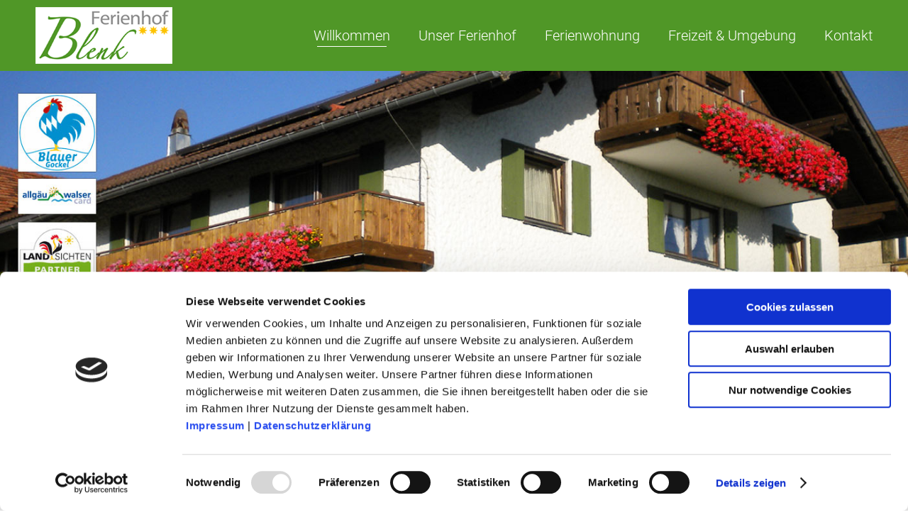

--- FILE ---
content_type: text/html; charset=utf-8
request_url: https://www.bauernhof-blenk.de/
body_size: 3272
content:
<!DOCTYPE html>
<html lang="de-de" dir="ltr" vocab="http://schema.org/">
    <head>
        <meta http-equiv="X-UA-Compatible" content="IE=edge">
        <meta name="viewport" content="width=device-width, initial-scale=1">
        <link rel="shortcut icon" href="/images/favicon.png">
        <link rel="apple-touch-icon" href="/images/apple-touch-icon.png">
<script id="Cookiebot" src="https://consent.cookiebot.com/uc.js" data-cbid="15d22950-701e-455a-aee7-9d019137512d" data-blockingmode="auto" type="text/javascript"></script>
        <meta charset="utf-8" />
	<base href="https://www.bauernhof-blenk.de/" />
	<meta name="author" content="Super User" />
	<meta name="description" content="Der Ferienhof Blenk liegt in wunderschöner, ruhiger Aussichtslage oberhalb von Wertach im Oberallgäu. Genießen Sie Ihren Urlaub in einer unserer Ferienwohnungen" />
	<meta name="generator" content="Joomla! - Open Source Content Management" />
	<title>Willkommen auf dem Ferienhof Blenk bei Wertach</title>
	<link href="/templates/yootheme/css/theme.9.css?1713953705" rel="stylesheet" />
	<link href="/templates/yootheme/css/theme.update.css?2.5.10" rel="stylesheet" />
	<script src="/templates/yootheme/vendor/assets/uikit/dist/js/uikit.min.js?2.5.10"></script>
	<script src="/templates/yootheme/vendor/assets/uikit/dist/js/uikit-icons-max.min.js?2.5.10"></script>
	<script src="/templates/yootheme/js/theme.js?2.5.10"></script>
	<script src="/media/com_widgetkit/js/maps/maps.js" defer></script>
	<script src="/media/com_widgetkit/js/maps/marker-helper.js" defer></script>
	<script>
document.addEventListener('DOMContentLoaded', function() {
            Array.prototype.slice.call(document.querySelectorAll('a span[id^="cloak"]')).forEach(function(span) {
                span.innerText = span.textContent;
            });
        });
	</script>
	<script>var $theme = {};</script>

    </head>
    <body class="">

                <div class="tm-page-container uk-clearfix">

            
            
        
        
        <div class="tm-page uk-margin-auto">

                        
<div class="tm-header-mobile uk-hidden@m">


    <div class="uk-navbar-container">
        <nav uk-navbar="container: .tm-header-mobile">

                        <div class="uk-navbar-left">

                                    
<a href="https://www.bauernhof-blenk.de/" class="uk-navbar-item uk-logo">
    <img alt="Ferienhof Blenk" src="/templates/yootheme/cache/logo-small-blenk-538fe0c1.png" srcset="/templates/yootheme/cache/logo-small-blenk-538fe0c1.png 157w" sizes="(min-width: 157px) 157px" data-width="157" data-height="65"></a>
                                    
                
                
            </div>
            
            
                        <div class="uk-navbar-right">

                
                                <a class="uk-navbar-toggle" href="#tm-mobile" uk-toggle>
                                        <div uk-navbar-toggle-icon></div>
                </a>
                
                
            </div>
            
        </nav>
    </div>

    

<div id="tm-mobile" uk-offcanvas mode="slide" overlay>
    <div class="uk-offcanvas-bar">

                <button class="uk-offcanvas-close" type="button" uk-close></button>
        
        
            
<div class="uk-child-width-1-1" uk-grid>    <div>
<div class="uk-panel" id="module-menu-mobile">

    
    
<ul class="uk-nav uk-nav-default">
    
	<li class="uk-active"><a href="/"> Willkommen</a></li>
	<li><a href="/ferienhof-wertach.html"> Unser Ferienhof</a></li>
	<li><a href="/ferienwohnung-wertach.html"> Ferienwohnung</a></li>
	<li><a href="/freizeit-allgaeu.html"> Freizeit &amp; Umgebung</a></li>
	<li><a href="/kontakt.html"> Kontakt</a></li></ul>

</div>
</div></div>

            
    </div>
</div>

</div>


<div class="tm-header uk-visible@m" uk-header>



        <div uk-sticky media="@m" cls-active="uk-navbar-sticky" sel-target=".uk-navbar-container">
    
        <div class="uk-navbar-container">

            <div class="uk-container">
                <nav class="uk-navbar" uk-navbar="{&quot;align&quot;:&quot;left&quot;,&quot;boundary&quot;:&quot;.tm-header .uk-navbar-container&quot;,&quot;container&quot;:&quot;.tm-header &gt; [uk-sticky]&quot;}">

                                        <div class="uk-navbar-left">

                                                    
<a href="https://www.bauernhof-blenk.de/" class="uk-navbar-item uk-logo">
    <img alt="Ferienhof Blenk" src="/templates/yootheme/cache/logo-blenk-d42698da.png" srcset="/templates/yootheme/cache/logo-blenk-d42698da.png 193w" sizes="(min-width: 193px) 193px" data-width="193" data-height="80"><img class="uk-logo-inverse" alt="Ferienhof Blenk" src="/templates/yootheme/cache/logo-blenk-d42698da.png" srcset="/templates/yootheme/cache/logo-blenk-d42698da.png 193w" sizes="(min-width: 193px) 193px" data-width="193" data-height="80"></a>
                                                    
                        
                    </div>
                    
                    
                                        <div class="uk-navbar-right">

                                                    
<ul class="uk-navbar-nav">
    
	<li class="uk-active"><a href="/"> Willkommen</a></li>
	<li><a href="/ferienhof-wertach.html"> Unser Ferienhof</a></li>
	<li><a href="/ferienwohnung-wertach.html"> Ferienwohnung</a></li>
	<li><a href="/freizeit-allgaeu.html"> Freizeit &amp; Umgebung</a></li>
	<li><a href="/kontakt.html"> Kontakt</a></li></ul>

                        
                        

                    </div>
                    
                </nav>
            </div>

        </div>

        </div>
    





</div>
            
            
<div id="tm-top" class="tm-top uk-section-default uk-section uk-padding-remove-vertical">

    
        
        
        
            
                
                
<div class="uk-child-width-expand@m" uk-grid>    <div>
<div class="uk-panel" id="module-88">

    
    
<div class="uk-margin-remove-last-child custom" >
<div  uk-slideshow="animation: fade;autoplay: true ;autoplay-interval: 3000;ratio: 1400:600">

    <div class="uk-position-relative uk-visible-toggle">

        <ul class="uk-slideshow-items " >
        
            <li>

                
                    
                        <img src="/images/blenk_mit_logos.jpg" alt="Ferienhof Blenk" uk-cover>
                    
                    
                    
                
            </li>

        
            <li>

                
                    
                        <img src="/images/fewo-seeblick/FEwo_Seeblick.jpg" alt="Ferienhof Blenk" uk-cover>
                    
                    
                    
                
            </li>

        
            <li>

                
                    
                        <img src="/images/header/gruentensee-mit-gruenten.jpg" alt="Grüntensee" uk-cover>
                    
                    
                    
                
            </li>

                </ul>

        
                        <div class="uk-light">
            
                <a href="#" class="uk-position-center-left uk-position-small uk-hidden-hover" uk-slidenav-previous uk-slideshow-item="previous"></a>
                <a href="#" class="uk-position-center-right uk-position-small uk-hidden-hover" uk-slidenav-next uk-slideshow-item="next"></a>

                        </div>
            
        
                <div class="uk-overlay uk-position-bottom uk-light">
            
<ul class="uk-dotnav uk-flex-center" uk-margin>
    <li uk-slideshow-item="0"><a href="#">Ferienhof Blenk</a></li>
    <li uk-slideshow-item="1"><a href="#">Ferienhof Blenk</a></li>
    <li uk-slideshow-item="2"><a href="#">Grüntensee</a></li>
</ul>
        </div>
        
    </div>

    
</div>
</div>

</div>
</div></div>
            
        
    
</div>


            
            <div id="system-message-container" data-messages="[]">
</div>

            <!-- Builder #page -->
<div class="uk-section-default uk-section uk-section-large">
    
        
        
        
            
                                <div class="uk-container">                
                    
                    <div class="tm-grid-expand uk-child-width-1-1 uk-grid-margin" uk-grid>
<div class="uk-width-1-1@m">
    
        
            
            
                
<h1 class="uk-heading-small uk-text-center">        <span style="font-family:Bilbo Swash Caps; font-size: 58px;">Willkommen auf dem Ferienhof Blenk</span>    </h1><div class="uk-panel uk-text-large uk-margin uk-width-2xlarge uk-margin-auto uk-text-center">Genießen Sie einen erholsamen Urlaub auf unserem Bauernhof oberhalb von Wertach. Unser Hof liegt auf ca. 1100 m Höhe in sehr ruhiger, sonniger Lage mit herrlichem Bergblick.</div><div class="uk-panel uk-margin-medium"><p>Inmitten der Allgäuer Voralpenlandschaft bewirtschaften wir einen Grünlandbetrieb mit Jungvieh und verschiedenen Kleintieren. Natürlich dürfen Sie und Ihre Kinder gerne auf dem Hof mithelfen. Oder Sie nutzen die idyllische Lage unseres Ferienhofes, um sich in ruhiger Atmosphäre vom Alltag zu entspannen.<br /><br /> Unsere gemütlich eingerichtete Ferienwohnung verfügen über eine Wohnküche, zwei Schlafzimmer, Bad/WC, Fernseher mit digt. SAT, WLAN und Balkon.<br />Milch und Brötchen-Service auf Wunsch.<br /><br />Erleben Sie Urlaub auf dem Bauernhof für die ganze Familie und nutzen Sie die ideale Lage zum Wandern, Rodeln und Erholen!<br /><br /> Wir freuen uns, Sie auf unserem familienfreundlichen Ferienhof begrüßen zu dürfen!</p></div>
            
        
    
</div>
</div>
                                </div>
                
            
        
    
</div>

<div class="uk-section-muted uk-section">
    
        
        
        
            
                                <div class="uk-container">                
                    
                    <div class="tm-grid-expand uk-child-width-1-1 uk-grid-margin" uk-grid>
<div class="uk-width-1-1@m">
    
        
            
            
                
<div class="uk-margin uk-text-center">
    <div class="uk-child-width-1-1 uk-child-width-1-2@s uk-child-width-1-3@m uk-child-width-1-3@l uk-child-width-1-3@xl uk-grid-small uk-grid-match" uk-grid>        <div>
<a class="el-item uk-card uk-card-default uk-card-hover uk-link-toggle uk-display-block" href="/ferienhof-wertach.html">
    
                <div class="uk-card-media-top"><img class="el-image" alt data-src="/templates/yootheme/cache/ferienhof-blenk-2feb324c.jpeg" data-srcset="/templates/yootheme/cache/ferienhof-blenk-ca0d6334.jpeg 768w, /templates/yootheme/cache/ferienhof-blenk-2feb324c.jpeg 900w" data-sizes="(min-width: 900px) 900px" data-width="900" data-height="600" uk-img></div>        
                    <div class="uk-card-body uk-margin-remove-first-child">

        
                <h3 class="el-title uk-h3 uk-margin-top uk-margin-remove-bottom">                        Ferienhof Blenk                    </h3>        
        
    
        
        
        
        
        
</div>        
        
    
</a></div>
        <div>
<a class="el-item uk-card uk-card-default uk-card-hover uk-link-toggle uk-display-block" href="/ferienwohnung-wertach.html">
    
                <div class="uk-card-media-top"><img class="el-image" alt data-src="/templates/yootheme/cache/wohnkueche-29d236ce.jpeg" data-srcset="/templates/yootheme/cache/wohnkueche-74eb9323.jpeg 768w, /templates/yootheme/cache/wohnkueche-29d236ce.jpeg 900w" data-sizes="(min-width: 900px) 900px" data-width="900" data-height="600" uk-img></div>        
                    <div class="uk-card-body uk-margin-remove-first-child">

        
                <h3 class="el-title uk-h3 uk-margin-top uk-margin-remove-bottom">                        Fewo Seeblick                    </h3>        
        
    
        
        
        
        
        
</div>        
        
    
</a></div>
        <div>
<a class="el-item uk-card uk-card-default uk-card-hover uk-link-toggle uk-display-block" href="/freizeit-allgaeu.html">
    
                <div class="uk-card-media-top"><img class="el-image" alt data-src="/templates/yootheme/cache/wertach-gruentensee-27acb4ec.jpeg" data-srcset="/templates/yootheme/cache/wertach-gruentensee-e0bd1cff.jpeg 768w, /templates/yootheme/cache/wertach-gruentensee-27acb4ec.jpeg 900w" data-sizes="(min-width: 900px) 900px" data-width="900" data-height="600" uk-img></div>        
                    <div class="uk-card-body uk-margin-remove-first-child">

        
                <h3 class="el-title uk-h3 uk-margin-top uk-margin-remove-bottom">                        Wertach Umgebung                    </h3>        
        
    
        
        
        
        
        
</div>        
        
    
</a></div>
        </div>

</div>

            
        
    
</div>
</div>
                                </div>
                
            
        
    
</div>


            
            

            <!-- Builder #footer -->
<div class="uk-section-secondary uk-section" uk-height-viewport="expand: true;">
    
        
        
        
            
                                <div class="uk-container">                
                    
                    <div class="tm-grid-expand uk-grid-margin" uk-grid>
<div class="uk-grid-item-match uk-flex-middle uk-width-1-3@m">
    
        
            
                        <div class="uk-panel uk-width-1-1">            
                
<div class="uk-margin">
        <img class="el-image" alt data-src="/templates/yootheme/cache/bauernhof-logo-2a480359.png" data-srcset="/templates/yootheme/cache/bauernhof-logo-2a480359.png 92w" data-sizes="(min-width: 92px) 92px" data-width="92" data-height="140" uk-img>    
    
</div>

                        </div>
            
        
    
</div>

<div class="uk-grid-item-match uk-flex-middle uk-width-1-3@m">
    
        
            
                        <div class="uk-panel uk-width-1-1">            
                <div class="uk-panel uk-margin"><strong>FERIENHOF BLENK</strong><br>
Gereute 5<br>
87497 Wertach<br>
Telefon: 08365 232</div>
                        </div>
            
        
    
</div>

<div class="uk-grid-item-match uk-flex-middle uk-width-1-3@m">
    
        
            
                        <div class="uk-panel uk-width-1-1">            
                <div class="uk-panel uk-margin"><p><a href="/kontakt.html">KONTAKT / ANFRAGE</a><br /><br /><a href="/impressum.html">Impressum</a> | <a href="/datenschutz.html">Datenschutz</a> | <a>Cookie-Einwilligung</a><br />Webseitenbetreuung: <a href="https://alpenmedia-design.com">AlpenMedia-Design</a></p></div>
                        </div>
            
        
    
</div>
</div>
                                </div>
                
            
        
    
</div>

        </div>

                </div>
        
        

    </body>
</html>
